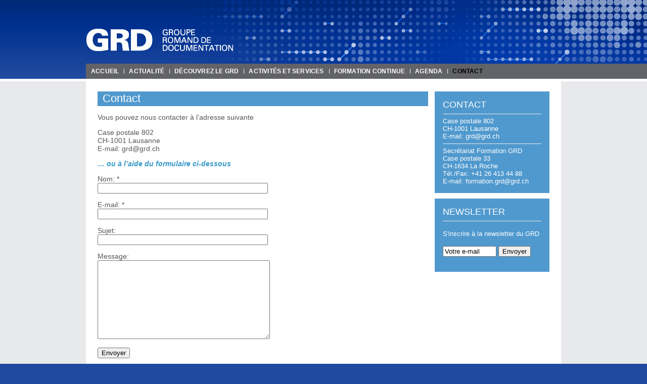

--- FILE ---
content_type: text/html; charset=UTF-8
request_url: http://www.grd.ch/nous-contacter/
body_size: 5237
content:
<!DOCTYPE html PUBLIC "-//W3C//DTD XHTML 1.0 Strict//EN" "http://www.w3.org/TR/xhtml1/DTD/xhtml1-strict.dtd">
<html xmlns="http://www.w3.org/1999/xhtml" lang="fr-FR">
<head profile="http://gmpg.org/xfn/11">
	<title>Contact &#8211; Groupe romand de documentation</title>
	<meta http-equiv="content-type" content="text/html; charset=UTF-8" />
	<link rel="stylesheet" type="text/css" href="http://www.grd.ch/wp-content/themes/grd.ch/style.css" />
<link rel='dns-prefetch' href='//s.w.org' />
<!-- This site uses the Google Analytics by MonsterInsights plugin v7.10.0 - Using Analytics tracking - https://www.monsterinsights.com/ -->
<!-- Remarque : MonsterInsights n’est actuellement pas configuré sur ce site. Le propriétaire doit authentifier son compte Google Analytics dans les réglages de MonsterInsights.  -->
<!-- No UA code set -->
<!-- / Google Analytics by MonsterInsights -->
		<script type="text/javascript">
			window._wpemojiSettings = {"baseUrl":"https:\/\/s.w.org\/images\/core\/emoji\/2.2.1\/72x72\/","ext":".png","svgUrl":"https:\/\/s.w.org\/images\/core\/emoji\/2.2.1\/svg\/","svgExt":".svg","source":{"concatemoji":"http:\/\/www.grd.ch\/wp-includes\/js\/wp-emoji-release.min.js?ver=a777a883d03a4717ccc350169e12e75c"}};
			!function(t,a,e){var r,n,i,o=a.createElement("canvas"),l=o.getContext&&o.getContext("2d");function c(t){var e=a.createElement("script");e.src=t,e.defer=e.type="text/javascript",a.getElementsByTagName("head")[0].appendChild(e)}for(i=Array("flag","emoji4"),e.supports={everything:!0,everythingExceptFlag:!0},n=0;n<i.length;n++)e.supports[i[n]]=function(t){var e,a=String.fromCharCode;if(!l||!l.fillText)return!1;switch(l.clearRect(0,0,o.width,o.height),l.textBaseline="top",l.font="600 32px Arial",t){case"flag":return(l.fillText(a(55356,56826,55356,56819),0,0),o.toDataURL().length<3e3)?!1:(l.clearRect(0,0,o.width,o.height),l.fillText(a(55356,57331,65039,8205,55356,57096),0,0),e=o.toDataURL(),l.clearRect(0,0,o.width,o.height),l.fillText(a(55356,57331,55356,57096),0,0),e!==o.toDataURL());case"emoji4":return l.fillText(a(55357,56425,55356,57341,8205,55357,56507),0,0),e=o.toDataURL(),l.clearRect(0,0,o.width,o.height),l.fillText(a(55357,56425,55356,57341,55357,56507),0,0),e!==o.toDataURL()}return!1}(i[n]),e.supports.everything=e.supports.everything&&e.supports[i[n]],"flag"!==i[n]&&(e.supports.everythingExceptFlag=e.supports.everythingExceptFlag&&e.supports[i[n]]);e.supports.everythingExceptFlag=e.supports.everythingExceptFlag&&!e.supports.flag,e.DOMReady=!1,e.readyCallback=function(){e.DOMReady=!0},e.supports.everything||(r=function(){e.readyCallback()},a.addEventListener?(a.addEventListener("DOMContentLoaded",r,!1),t.addEventListener("load",r,!1)):(t.attachEvent("onload",r),a.attachEvent("onreadystatechange",function(){"complete"===a.readyState&&e.readyCallback()})),(r=e.source||{}).concatemoji?c(r.concatemoji):r.wpemoji&&r.twemoji&&(c(r.twemoji),c(r.wpemoji)))}(window,document,window._wpemojiSettings);
		</script>
		<style type="text/css">
img.wp-smiley,
img.emoji {
	display: inline !important;
	border: none !important;
	box-shadow: none !important;
	height: 1em !important;
	width: 1em !important;
	margin: 0 .07em !important;
	vertical-align: -0.1em !important;
	background: none !important;
	padding: 0 !important;
}
</style>
<link rel='stylesheet' id='contact-form-7-css'  href='http://www.grd.ch/wp-content/plugins/contact-form-7/includes/css/styles.css?ver=4.6' type='text/css' media='all' />
<script type='text/javascript' src='http://www.grd.ch/wp-includes/js/jquery/jquery.js?ver=1.12.4'></script><script>jQueryWP = jQuery;</script>
<script type='text/javascript' src='http://www.grd.ch/wp-includes/js/jquery/jquery-migrate.min.js?ver=1.4.1'></script>
<link rel='https://api.w.org/' href='http://www.grd.ch/wp-json/' />
<link rel="EditURI" type="application/rsd+xml" title="RSD" href="http://www.grd.ch/xmlrpc.php?rsd" />
<link rel="wlwmanifest" type="application/wlwmanifest+xml" href="http://www.grd.ch/wp-includes/wlwmanifest.xml" /> 

<link rel="canonical" href="http://www.grd.ch/nous-contacter/" />
<link rel='shortlink' href='http://www.grd.ch/?p=39' />
<link rel="alternate" type="application/json+oembed" href="http://www.grd.ch/wp-json/oembed/1.0/embed?url=http%3A%2F%2Fwww.grd.ch%2Fnous-contacter%2F" />
<link rel="alternate" type="text/xml+oembed" href="http://www.grd.ch/wp-json/oembed/1.0/embed?url=http%3A%2F%2Fwww.grd.ch%2Fnous-contacter%2F&#038;format=xml" />
<script type="text/javascript">
(function(url){
	if(/(?:Chrome\/26\.0\.1410\.63 Safari\/537\.31|WordfenceTestMonBot)/.test(navigator.userAgent)){ return; }
	var addEvent = function(evt, handler) {
		if (window.addEventListener) {
			document.addEventListener(evt, handler, false);
		} else if (window.attachEvent) {
			document.attachEvent('on' + evt, handler);
		}
	};
	var removeEvent = function(evt, handler) {
		if (window.removeEventListener) {
			document.removeEventListener(evt, handler, false);
		} else if (window.detachEvent) {
			document.detachEvent('on' + evt, handler);
		}
	};
	var evts = 'contextmenu dblclick drag dragend dragenter dragleave dragover dragstart drop keydown keypress keyup mousedown mousemove mouseout mouseover mouseup mousewheel scroll'.split(' ');
	var logHuman = function() {
		if (window.wfLogHumanRan) { return; }
		window.wfLogHumanRan = true;
		var wfscr = document.createElement('script');
		wfscr.type = 'text/javascript';
		wfscr.async = true;
		wfscr.src = url + '&r=' + Math.random();
		(document.getElementsByTagName('head')[0]||document.getElementsByTagName('body')[0]).appendChild(wfscr);
		for (var i = 0; i < evts.length; i++) {
			removeEvent(evts[i], logHuman);
		}
	};
	for (var i = 0; i < evts.length; i++) {
		addEvent(evts[i], logHuman);
	}
})('//www.grd.ch/?wordfence_lh=1&hid=FFD9AB15B65CE6AFE34F40893EA537AC');
</script>	<link rel="alternate" type="application/rss+xml" href="http://www.grd.ch/feed/" title="Groupe romand de documentation latest posts" />
	<link rel="alternate" type="application/rss+xml" href="http://www.grd.ch/comments/feed/" title="Groupe romand de documentation latest comments" />
	<link rel="pingback" href="http://www.grd.ch/xmlrpc.php" />
	<!-- netoxygen mod to sandbox theme: BEGIN-->
	<!-- (contactform plugin already imports this library) <script src="http://www.grd.ch/wp-content/themes/sandbox_grd/js/jquery-1.2.5.pack.js" type="text/javascript"></script>-->
	<script src="http://www.grd.ch/wp-content/themes/sandbox_grd/js/nav.js" type="text/javascript"></script>
	<!-- netoxygen mod to sandbox theme: END-->
        <link rel="shortcut icon" href="http://www.grd.ch/wp-content/themes/grd.ch/images/favicon.png"/>
</head>

<body class="wordpress y2026 m01 d23 h00 page pageid-39 page-author-netoxygen">

<div id="wrapper" class="hfeed">

	<div id="header">
		<h1 id="blog-title"><span><a href="http://www.grd.ch/" title="Groupe romand de documentation" rel="home">Groupe romand de documentation</a></span></h1>
		<div id="blog-description">

   <a href="/"><img src="http://www.grd.ch/wp-content/themes/grd.ch/images/header.png" alt="Header"/></a>


</div>
	</div><!--  #header -->
<div id="page"><div id="access">
		<div class="skip-link"><a href="#content" title="Aller au contenu">Aller au contenu</a></div>
		<div id="menu"><ul><li class="page_item page-item-21"><a href="http://www.grd.ch/">Accueil</a></li><li class="page_item page-item-23"><a href="http://www.grd.ch/actualite/">Actualité</a></li><li class="page_item page-item-25 page_item_has_children"><a href="http://www.grd.ch/decouvrez-le-grd/">Découvrez le GRD</a><ul class='children'><li class="page_item page-item-55"><a href="http://www.grd.ch/decouvrez-le-grd/conditions-dadhesion/">Conditions d&rsquo;adhésion</a></li><li class="page_item page-item-53"><a href="http://www.grd.ch/decouvrez-le-grd/formulaire/">Formulaire</a></li><li class="page_item page-item-51"><a href="http://www.grd.ch/decouvrez-le-grd/qui-fait-quoi/">Qui fait quoi ?</a></li><li class="page_item page-item-33"><a href="http://www.grd.ch/decouvrez-le-grd/les-statuts/">Les statuts</a></li><li class="page_item page-item-27"><a href="http://www.grd.ch/decouvrez-le-grd/les-partenaires/">Les partenaires</a></li><li class="page_item page-item-29"><a href="http://www.grd.ch/decouvrez-le-grd/historique/">Historique</a></li></ul></li><li class="page_item page-item-35 page_item_has_children"><a href="http://www.grd.ch/activites-et-services/">Activités et services</a><ul class='children'><li class="page_item page-item-191"><a href="http://www.grd.ch/activites-et-services/certidoc/">CERTIDoc</a></li><li class="page_item page-item-262 page_item_has_children"><a href="http://www.grd.ch/activites-et-services/rencontres/">Rencontres</a><ul class='children'><li class="page_item page-item-535"><a href="http://www.grd.ch/activites-et-services/rencontres/2010/">2010</a></li><li class="page_item page-item-444"><a href="http://www.grd.ch/activites-et-services/rencontres/rencontre-professionnelle-2009/">2009</a></li></ul></li><li class="page_item page-item-320 page_item_has_children"><a href="http://www.grd.ch/activites-et-services/formation-initiale-cfc/">Formation initiale CFC</a><ul class='children'><li class="page_item page-item-719"><a href="http://www.grd.ch/activites-et-services/formation-initiale-cfc/seance-dinformation-du-2-avril-2010/">Séance du 2.4.09</a></li><li class="page_item page-item-715"><a href="http://www.grd.ch/activites-et-services/formation-initiale-cfc/seance-dinformation-du-3-fevrier-2011/">Séance du 3.2.11</a></li></ul></li></ul></li><li class="page_item page-item-12 page_item_has_children"><a href="http://www.grd.ch/?page_id=14">Formation continue</a><ul class='children'><li class="page_item page-item-14"><a href="http://www.grd.ch/formation-continue/cours/">Cours</a></li><li class="page_item page-item-17"><a href="http://www.grd.ch/formation-continue/inscription/">Inscription</a></li><li class="page_item page-item-19"><a href="http://www.adbs.fr">Les cours de l&rsquo;ADBS</a></li></ul></li><li class="page_item page-item-37"><a href="http://www.grd.ch/formation-continue/cours/">Agenda</a></li><li class="page_item page-item-39 current_page_item"><a href="http://www.grd.ch/nous-contacter/">Contact</a></li><li class="page_item page-item-150"><a href="http://www.grd.ch/newsletter/">Newsletter</a></li></ul></div>
	</div><!-- #access -->

	

	<div id="container">
		<div id="content">

 
			<div id="post-39" class="hentry p1 page publish author-netoxygen category-non-classe untagged y2008 m09 d05 h13">
				<h2 class="entry-title">Contact</h2>
				<div class="entry-content">
<p>Vous pouvez nous contacter à l&rsquo;adresse suivante</p>
<p>Case postale 802<br />
CH-1001 Lausanne<br />
E-mail: grd@grd.ch</p>
<p><span style="color: #3799c7;"><strong><em><span>&#8230; ou à l&rsquo;aide du formulaire ci-dessous</span></em></strong></span></p>
<p><div role="form" class="wpcf7" id="wpcf7-f826-p39-o1" dir="ltr">
<div class="screen-reader-response"></div>
<form action="/nous-contacter/#wpcf7-f826-p39-o1" method="post" class="wpcf7-form" novalidate="novalidate">
<div style="display: none;">
<input type="hidden" name="_wpcf7" value="826" />
<input type="hidden" name="_wpcf7_version" value="4.6" />
<input type="hidden" name="_wpcf7_locale" value="" />
<input type="hidden" name="_wpcf7_unit_tag" value="wpcf7-f826-p39-o1" />
<input type="hidden" name="_wpnonce" value="d599106aa3" />
</div>
<p>Nom: *<br />
    <span class="wpcf7-form-control-wrap your-name"><input type="text" name="your-name" value="" size="40" class="wpcf7-form-control wpcf7-text wpcf7-validates-as-required" aria-required="true" aria-invalid="false" /></span> </p>
<p>E-mail: *<br />
    <span class="wpcf7-form-control-wrap your-email"><input type="email" name="your-email" value="" size="40" class="wpcf7-form-control wpcf7-text wpcf7-email wpcf7-validates-as-required wpcf7-validates-as-email" aria-required="true" aria-invalid="false" /></span> </p>
<p>Sujet:<br />
    <span class="wpcf7-form-control-wrap your-subject"><input type="text" name="your-subject" value="" size="40" class="wpcf7-form-control wpcf7-text" aria-invalid="false" /></span> </p>
<p>Message:<br />
    <span class="wpcf7-form-control-wrap your-message"><textarea name="your-message" cols="40" rows="10" class="wpcf7-form-control wpcf7-textarea" aria-invalid="false"></textarea></span> </p>
<p><input type="submit" value="Envoyer" class="wpcf7-form-control wpcf7-submit" /></p>
<div class="wpcf7-response-output wpcf7-display-none"></div></form></div><br />
Les champs marqués d’un * sont obligatoires.</p>



				</div>
			</div><!-- .post -->


		</div><!-- #content -->
	</div><!-- #container -->
	 
	<div id="primary" class="sidebar">
			<div class="textwidget"><div class="widget-droite">
<h2 class="contact">CONTACT</h2>
<hr/>
	Case postale 802<br/>
	CH-1001 Lausanne<br/>
	E-mail: grd@grd.ch
<hr/>
Secrétariat Formation GRD
	<br/>
	Case postale 33
	<br/>
	CH-1634 La Roche<br/>
	Tél./Fax: +41 26 413 44 88<br/>
	E-mail: formation.grd@grd.ch
</div></div>
					<div class="textwidget"><div id="mailinglist" class="widget-droite widget_module_module5_sb-php_alt">
<h2>NEWSLETTER</h2>
<hr/>
<h4>S'inscrire à la newsletter du GRD</h4>
<form id="mailinglist-subscription" action="http://www.grd.ch/wp-content/plugins/mailinglist/mailinglist.php" method="post">
<p><input id="email-newsletter" class="livesearch" type="text" value="Votre e-mail" name="email" onfocus="this.value='';" />
<input type="submit" value="Envoyer" /></p>
</form>
</div>

</div>
			</div><!-- #primary .sidebar -->

	<div id="secondary" class="sidebar">
		<ul class="xoxo">
			<li id="search">
				<h3><label for="s">Recherche</label></h3>
				<form id="searchform" class="blog-search" method="get" action="http://www.grd.ch">
					<div>
						<input id="s" name="s" type="text" class="text" value="" size="10" tabindex="1" />
						<input type="submit" class="button" value="Go" tabindex="2" />
					</div>
				</form>
			</li>

<li id="linkcat-2" class="linkcat"><h3>Blogoliste</h3>
	<ul class='xoxo blogroll'>
<li><a href="http://wordpress.org/development/">Development Blog</a></li>
<li><a href="http://codex.wordpress.org/">Documentation</a></li>
<li><a href="http://wordpress.org/extend/plugins/">Plugins</a></li>
<li><a href="http://wordpress.org/extend/ideas/">Suggest Ideas</a></li>
<li><a href="http://wordpress.org/support/">Support Forum</a></li>
<li><a href="http://wordpress.org/extend/themes/">Themes</a></li>
<li><a href="http://planet.wordpress.org/">WordPress Planet</a></li>

	</ul>
</li>

			<li id="rss-links">
				<h3>Flux RSS</h3>
				<ul>
					<li><a href="http://www.grd.ch/feed/" title="Groupe romand de documentation latest posts" rel="alternate" type="application/rss+xml">Tous les articles</a></li>
					<li><a href="http://www.grd.ch/comments/feed/" title="Groupe romand de documentation latest comments" rel="alternate" type="application/rss+xml">Tous les commentaires</a></li>
				</ul>
			</li>

			<li id="meta">
				<h3>Méta</h3>
				<ul>
					
					<li><a href="http://www.grd.ch/wp-login.php">Connexion</a></li>
					
				</ul>
			</li>
		</ul>
	</div><!-- #secondary .sidebar -->
<hr class="clear"/>
</div>	


<div id="footer">
		<div>
			<span id="generator-link"><a href="http://www.grd.ch" title="&copy;GRD - GROUPE ROMAN DE DOCUMENTATION - Tous droits réservés">&copy; GRD - GROUPE ROMAND DE DOCUMENTATION - Tous droits r&eacute;serv&eacute;s.</a></span>
		</div>	
	</div><!-- #footer -->

</div><!-- #wrapper .hfeed -->

<script type='text/javascript' src='http://www.grd.ch/wp-content/plugins/contact-form-7/includes/js/jquery.form.min.js?ver=3.51.0-2014.06.20'></script>
<script type='text/javascript'>
/* <![CDATA[ */
var _wpcf7 = {"recaptcha":{"messages":{"empty":"Merci de confirmer que vous n\u2019\u00eates pas un robot."}}};
/* ]]> */
</script>
<script type='text/javascript' src='http://www.grd.ch/wp-content/plugins/contact-form-7/includes/js/scripts.js?ver=4.6'></script>
<script type='text/javascript' src='http://www.grd.ch/wp-includes/js/wp-embed.min.js?ver=a777a883d03a4717ccc350169e12e75c'></script>


</body>
</html>


--- FILE ---
content_type: text/css
request_url: http://www.grd.ch/wp-content/themes/grd.ch/style.css
body_size: 3017
content:
/*
THEME NAME: grd.ch
THEME URI: 
DESCRIPTION: Thème sandbox pour grd.ch
VERSION: 1.0
AUTHOR: Luthi Jonas
AUTHOR URI: http://jonas.netoxygen.ch/
TEMPLATE: sandbox_grd
TAGS: one column, two column, three column, elastic width, fixed width, yellow, red
*/
/*@import url('exemples/2c-r.css');*/

/* Just some example content */

p, ul, li, a
{
	color:#55565a;
	font-family:helvetica;
	font-size:14px;
}

body
{
	background:  #204a9f;
	font-family: Arial, Verdana, sans-serif;
	border: 0;
	padding: 0;
	margin: 0;
}
#blog-title
{
	margin: 0;
	display: none;
}

h2
{
	font-weight: normal;
	font-size: 22px;
	padding-top:2px;
	padding-bottom:1px;
	font-weight: normal;
	color: #55565A;
	margin:0;
}

h2 a
{
	text-decoration: none;
	color: black;
	color: #000000;
}

h2 a:hover
{
	color: black;
	color: #000000;
}

#wrapper
{
	background: #e8e9eb url("images/header2.png") repeat-x;
	border: 0;
	top: 0;
}

#page
{
	width: 940px;
	padding-bottom: 10px;
	margin-right: auto;
	margin-left: auto;
	background: white;
}

#blog-description img
{
	border: none;
	margin-right: 649px;

}
#blog-description
{
	text-align:center;
}
div#container
{
	width:650px;
	padding-bottom:10px;
	padding-left: 23px;
	float: left;
}

.textwidget
{
	color: white;
	font-family:helvetica;
	font-size: 13px;
	padding: 0;
	margin: 0;
	margin-bottom: 11px;
}

.textwidget img
{
	margin: 0;
	padding: 0;
	border: 0;
}

.textwidget a
{
	text-decoration: none;
	color: white;
}
.textwidget a:hover
{
	text-decoration:underline;
}
table
{
	/*border-bottom: 1px solid #949398;*/
	color: #5e5f66;
	font-size: 14px;
        margin-left:-2px;
}

#lien-table
{
	text-decoration: none;
	color: #1b1a1d;
}

#title-table
{
	color:#1b1a1d;
	font-weight: normal;
	padding:0;
	margin:0;
	padding-bottom: 10px;
	margin-left: 2px;
	margin-top:9px;	
	font-family: Helvetica;
	color:#5099CE;
	font-family:Arial;
	font-size:20px;
	font-weight:normal;
	margin-left:-1px;
	text-decoration:none;
}

.td-tab
{
	padding-left: 30px;
}

div#content 
{
	margin: 0;
	padding: 0;
}
		
div.skip-link a
{
	display: none;
}

.entry-title, .entry-meta 
{
	clear:both;
	background: #5099ce;
	color: white;
	padding: 1px;
	padding-bottom:2px;
	padding-left: 10px;
	width:643px;
	margin:0;
	margin-bottom:10px;
}

.entry-title a
{
	font-size:22px;
	color:white;
}

.entry-title a:hover
{
	color:white;
}


.entry-title h3 a:hover
{
	color:none;
}
.entry-meta a
{
	color: white;
	text-decoration: none
}

.published
{
	/*border-bottom: 1px solid gray;
	text-transform: uppercase;
	color: gray;*/
	color:#00245F;
	text-transform:capitalize;
	border-bottom: none;
}

ul
{
	list-style-type: square;
}

div#secondary ul
{
	display: none;
}

div.sidebar
{
	float: right;
	display:block;
	width:227px;
	padding-right: 23px;
}

#wp-calendar thead
{
	color: #669DC4;
}

form#commentform .form-label 
{
	margin:1em 0 0;
}

form#commentform span.required 
{
	background:#fff;
	color:#c30;
}

form#commentform,form#commentform p 
{
	padding:0;
	display: none;
}
#respond
{
	display:none;
}

input#author,input#email,input#url,textarea#comment 
{
	padding:0.2em;
}

div.comments ol li 
{
	margin:0 0 3.5em;
}

textarea#comment 
{
	height:13em;
	margin:0 0 0.5em;
	overflow:auto;
	width:66%;
}

.alignright,img.alignright
{
	float:right;
	margin:1em 0 0 1em;
}
.alignleft,img.alignleft
{
	float:left;
	margin:1em 1em 0 0;
}

.aligncenter,img.aligncenter
{
	display:block;
	margin:1em auto;
	text-align:center;
}

div.gallery 
{
	clear:both;
	height:180px;
	margin:1em 0;
	width:100%;
}
p.wp-caption-text
{
	font-style: italic;
}

div.gallery dl
{
	margin:1em auto;
	overflow:hidden;
	text-align:center;
}

div.gallery dl.gallery-columns-1 
{
	width:100%;
}

div.gallery dl.gallery-columns-2 
{
	width:49%;
}

div.gallery dl.gallery-columns-3 
{
	width:33%;
}


div.gallery dl.gallery-columns-4 
{
	width:24%;
}

div.gallery dl.gallery-columns-5 
{
	width:19%;
}

div.sidebar h3 
{
	font-size: 14px;
	text-transform: uppercase;
}

div.sidebar input#s 
{
	width:7em;
}

div.sidebar li 
{
	list-style:none;
	margin:0 10px 5px 0;
	margin-right: 10px

	
}

div.sidebar li form 
{
	margin:0.2em 0 0;
	padding:0;
}

div.sidebar ul ul 
{
	margin:0 0 0 1em;
}

div.sidebar ul ul li 
{
	list-style:disc;
	margin:0;
}
div.sidebar ul ul li a
{
	text-decoration: none;
	color: black;
}

div.sidebar ul ul ul 
{
	margin:0 0 0 0.5em;
}

div.sidebar ul ul ul li 
{
	list-style:circle;
}
#archives
{
	display: none;
}
#categories
{
	display: none;
}
#pages
{
	display: none;
}

div.gallery dl,div.navigation div.nav-previous 
{
	float:left;
}

div#header,div#footer 
{
	text-align: left;
}

div#header
{
	/*width: 940px;*/
	background: url("images/bg-header.png") no-repeat center top;
	height:161px;
}

#menu 
{
	width: 940px;
	background: #626369;
	height:30px;
	margin-top: -35px;
}

input#author,input#email, input#email-newsletter,input#url,div.navigation div 
{
	width:50%;
}
div#footer
{
	width: 100%;
	background: url("images/bg-footer.png") repeat-x;
	text-align: left;
	height: 185px;
	padding-top: 5px;
}

#footer div
{
	width: 939px;
	margin-right: auto;
	margin-left: auto;
}

div#footer span
{
	display: block;
	color: white;
}

div#footer a
{
	color: white;
	text-decoration: none;
	font-size: 10px;
	background: #626368;
	padding: 5px;
	font-family: Arial;
	line-height: 20px;
}

.edit-link a
{
	color: #004a7e;
	text-transform: uppercase;
	text-decoration: none;
	display:none;
}

hr.clear
{
	border:0;
	clear:both;
	margin:0;
	padding:0;
	visibility: hidden;
}               /*SSSSSSSSSSSSSSSSSSSSSSSSSSSSSSSSSSSSSSSSSSSSSSSSSSSSS*/

/*+*+*N-A-V-I-G-A-T-I-O-N*+*+*/

div#menu ul-below 
{
	margin-top:1em;
}

div#menu ul-images 
{
	height:150px;
	margin:1em 0;
}
div.navigation {
	height:0em;
}

div.navigation div.nav-next 
{
	float:right;
	text-align:right;
}
#menu ul, #menu ul ul 
{
	margin: 0;
	padding: 0;
	border: 0;
	list-style-type: none;
	list-style-position: outside;
	position: relative;
	line-height: 30px;
	text-transform: uppercase;
	font-weight: 550;
	font-size: 12px;
	color: #4a4a49;
	letter-spacing: 0.2px;
}

#menu ul a 
{
	display: block;
	padding: 0px 5px;
	border: 0;
	text-decoration: none;
	color: white;
	padding-left: 10px;
	padding-right: 10px;
	background: #626368 url("images/trais_vertical.png") no-repeat left;
}

#menu ul li:first-child a
{
	background-image: none;
}

#menu ul li.current_page_item a,
#menu ul li.current_page_ancestor a
{
	color: black;
}

#menu ul li.current_page_item li a,
#menu ul li.current_page_ancestor li a
{
	color: white;
}

#menu ul li.current_page_ancestor li.current_page_item a
{
	color: black;
}

#menu ul a:hover 
{
	color: black;
}

#menu ul li 
{
	float: left;
	position: relative;
}

#menu ul ul 
{
	position: absolute;
	display: none;
	top: 61px;
	margin-top: -31px;
}

#menu ul li ul 
{
	border-top: 1px solid #fff;
	line-height: 23px;
	width: 140px;
}

#menu ul li ul li 
{
	margin: 0;
	padding: 0;
	border-top: 0;
	border-right: 0;
	width: 140px;
}

#menu ul li ul a 
{
	width: 120px;
	height: auto;
	float: left;
	text-decoration: none;
	color: #ffffff;
	background-color: #8d8e90;
	border-bottom: 1px solid #ffffff;
	background-image: none;
}

#menu ul li ul a:hover
{
	background: #003383;
	color: white;
}

#menu ul li ul li a.cur,
#menu ul li ul li a.act 
{
	background-color: #c00;
	border-bottom: 1px solid #ffffff;
}

#menu ul li li.sub a,
#menu ul li li.sub a.cur,
#menu ul li li.sub a.act 
{
	background-image: url("images/arrow.png");
	background-repeat: no-repeat;
	background-position: center right;
}

#menu ul li li.sub li a,
#menu ul li li.sub li a.cur,
#menu ul li li.sub li a.act 
{
	background-image: none;
}

#menu ul ul ul 
{
	top: auto;
	border-top: 0;
	left: 132px;
	margin: 0;
}	

#menu ul li:hover ul ul,
#menu ul li:hover ul ul ul,
#menu ul li:hover ul ul ul ul 
{
	display: none;
	
}

#menu ul li:hover ul,
#menu ul li li:hover ul,
#menu ul li li li:hover ul,
#menu ul li li li li:hover ul 
{
	display: block;

}

.event-maj-list
{
	text-transform: uppercase;
}

.widget-droite
{
	/*border-bottom:1px solid white;*/
	margin-bottom: 3px;
}

h3.entry-title a
{
	color: #5099CE;
	text-decoration: none;
	margin-left:-1px;
	font-weight:normal;
	font-family: Arial;
	font-size: 20px;
}

h3.entry-title
{
	background: none;
	padding: 0;
	margin: 0;
}

#content table.ec3_schedule
{
	border: none;
	clear: both;
	width: auto;
	float: none;
}

#content .ec3_start, #content .ec3_to, #content .ec3_end
{
	text-align: left;
}

#content table.ec3_to 
{
	margin-left:4px;
	margin-right:4px;
}

#content table.ec3_schedule td
{
	padding:2px 10px 2px 5px;
	background: #E8E9EB;
	color:#555050;
}

.entry-meta
{
	display:none;
}

.nav-previous a, .nav-next a
{
	text-decoration: none;
	color: gray;
	display: none;
}

.entry-date
{
	margin-top:10px;
}

#content table.ec3_schedule
{
	display: none;
}

ul, li
{
	list-style-image: url("images/puce.png");
}
#menu ul, #menu li
{
	list-style-image: none;

}
#menu ul a, #menu li a
{
	font-family: Arial;
	font-size: 12px;
}

hr
{
	color: #FFFFFF;
	border-top: none;
	border-right: none;
}

.entry-content
{
	width: 654px;
}

.widget-droite
{
	background: #5099ce;
	padding:16px;
}
#primary h2
{
	background: #5099ce;
	color: white;
	font-size: 18px;
	font-weight: normal;
	margin:0;
	padding:0;
}
#titre_widget
{
	margin-top: 0;
}

.ddlastfromeach div.box h2 a
{
	color: black;
	font-weight: normal;
	font-size: 18px;
	padding-top:2px;
	padding-bottom:3px;
	font-weight: normal;
	color: #000000;
	margin:0;
}

.ddlastfromeach div.box
{
	float:left;
	width: 320px;
	font-family: Helvetica;
	font-size:14px;
}
.ddlastfromeach div.cat-4
{
	float: right;
}

#nav-above {
	display: none;
}

.pageid-21 .entry-title {
	display: none;	
}
.date
{
	color: #00245f;
}

#access
{
	margin-bottom: 25px;
}
.test
{
	display:none;
}
.ddlastfromeach img
{
	border:none;
}
h3.categoryname
{
	color:gray;
	font-family:Arial;
	font-size:14px;
	font-weight:normal;
	margin:0;
	padding:0;
	text-transform:uppercase;
	padding-top: 16px;
	padding-bottom: 4px;
}

.content-home
{
	color: #55565A;
	padding-top:4px;
	padding-bottom:5px;
}
.entry-content li
{
	padding-bottom: 2px;
	padding-top: 2px;
}
.link-home
{
	color:#000080;
	text-decoration: none;
}

a.link-home:hover
{
	text-decoration:underline;
}
#partenaires
{
	/*padding-top:15px;*/
}

.widget_module_module5_sb-php_alt h4
{
	color:#000080;
	font-weight:normal;
}
#menu ul li.page-item-150
{
	display:none;
}


.textwidget h4
{
	font-weight:normal;
	color:#FFFFFF;
}

#content h2.entry-content;
{
	color:#FFFFFF;
}

/*#access, #container, #primary, #secondary, .clear {display: none;}*/

.entry-content h3 a:hover
{
color:#5099CE;
}	

.entry-content a
{
color:#5099CE;
}

.entry-content a:hover
{
color:#626368;
}


--- FILE ---
content_type: application/javascript
request_url: http://www.grd.ch/wp-content/themes/sandbox_grd/js/nav.js
body_size: 208
content:
function mainmenu(){
$(" #menu ul ul ").css({display: "none"}); // Opera Fix
$(" #menu ul li").hover(function(){
		$(this).find('ul:first').css({visibility: "visible",display: "none"}).slideToggle(100);
		},function(){
		$(this).find('ul:first').css({visibility: "hidden"});
		});
}

 
 
 $(document).ready(function(){					
	mainmenu();
});
